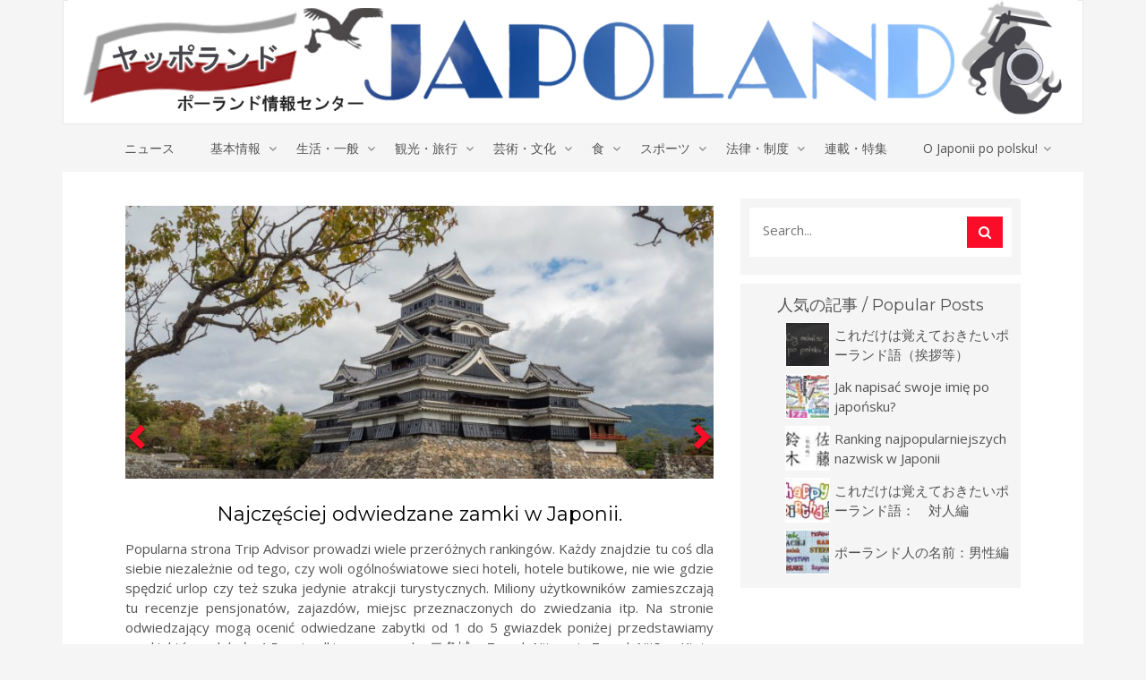

--- FILE ---
content_type: text/html; charset=UTF-8
request_url: https://japoland.pl/tag/matsumoto/
body_size: 16014
content:
<!DOCTYPE html>
<html lang="pl-PL">
    <head>
        <meta charset="UTF-8">
        <meta http-equiv="X-UA-Compatible" content="IE=edge">
        <meta http-equiv="Content-Security-Policy" content="upgrade-insecure-requests">
		        <meta name="viewport" content="width=device-width, initial-scale=1">
		
		
	  <meta name='robots' content='index, follow, max-image-preview:large, max-snippet:-1, max-video-preview:-1' />
<script type="text/javascript" id="wpp-js" src="https://japoland.pl/wp-content/plugins/wordpress-popular-posts/assets/js/wpp.min.js" data-sampling="0" data-sampling-rate="100" data-api-url="https://japoland.pl/wp-json/wordpress-popular-posts" data-post-id="0" data-token="ed0bbdc288" data-lang="0" data-debug="0"></script>

	<!-- This site is optimized with the Yoast SEO plugin v23.4 - https://yoast.com/wordpress/plugins/seo/ -->
	<title>Archiwa Matsumoto - Japoland</title>
	<link rel="canonical" href="https://japoland.pl/tag/matsumoto/" />
	<meta property="og:locale" content="pl_PL" />
	<meta property="og:type" content="article" />
	<meta property="og:title" content="Archiwa Matsumoto - Japoland" />
	<meta property="og:url" content="https://japoland.pl/tag/matsumoto/" />
	<meta property="og:site_name" content="Japoland" />
	<meta name="twitter:card" content="summary_large_image" />
	<script type="application/ld+json" class="yoast-schema-graph">{"@context":"https://schema.org","@graph":[{"@type":"CollectionPage","@id":"https://japoland.pl/tag/matsumoto/","url":"https://japoland.pl/tag/matsumoto/","name":"Archiwa Matsumoto - Japoland","isPartOf":{"@id":"https://japoland.localhost/#website"},"primaryImageOfPage":{"@id":"https://japoland.pl/tag/matsumoto/#primaryimage"},"image":{"@id":"https://japoland.pl/tag/matsumoto/#primaryimage"},"thumbnailUrl":"https://japoland.pl/wp-content/uploads/alexander-schimmeck-yaGNDPCKC1U-unsplash-scaled.jpg","breadcrumb":{"@id":"https://japoland.pl/tag/matsumoto/#breadcrumb"},"inLanguage":"pl-PL"},{"@type":"ImageObject","inLanguage":"pl-PL","@id":"https://japoland.pl/tag/matsumoto/#primaryimage","url":"https://japoland.pl/wp-content/uploads/alexander-schimmeck-yaGNDPCKC1U-unsplash-scaled.jpg","contentUrl":"https://japoland.pl/wp-content/uploads/alexander-schimmeck-yaGNDPCKC1U-unsplash-scaled.jpg","width":2560,"height":1707},{"@type":"BreadcrumbList","@id":"https://japoland.pl/tag/matsumoto/#breadcrumb","itemListElement":[{"@type":"ListItem","position":1,"name":"Strona główna","item":"https://japoland.localhost/"},{"@type":"ListItem","position":2,"name":"Matsumoto"}]},{"@type":"WebSite","@id":"https://japoland.localhost/#website","url":"https://japoland.localhost/","name":"Japoland","description":"ポーランド情報センター","potentialAction":[{"@type":"SearchAction","target":{"@type":"EntryPoint","urlTemplate":"https://japoland.localhost/?s={search_term_string}"},"query-input":{"@type":"PropertyValueSpecification","valueRequired":true,"valueName":"search_term_string"}}],"inLanguage":"pl-PL"}]}</script>
	<!-- / Yoast SEO plugin. -->


<link rel='dns-prefetch' href='//fonts.googleapis.com' />
<link rel="alternate" type="application/rss+xml" title="Japoland &raquo; Kanał z wpisami" href="https://japoland.pl/feed/" />
<link rel="alternate" type="application/rss+xml" title="Japoland &raquo; Kanał z komentarzami" href="https://japoland.pl/comments/feed/" />
<link rel="alternate" type="application/rss+xml" title="Japoland &raquo; Kanał z wpisami otagowanymi jako Matsumoto" href="https://japoland.pl/tag/matsumoto/feed/" />
<link rel='stylesheet' id='wp-block-library-css' href='https://japoland.pl/wp-includes/css/dist/block-library/style.min.css?ver=7a0699acbfa6228405e01788aca125af' type='text/css' media='all' />
<link rel='stylesheet' id='scap.flashblock-css' href='https://japoland.pl/wp-content/plugins/compact-wp-audio-player/css/flashblock.css?ver=7a0699acbfa6228405e01788aca125af' type='text/css' media='all' />
<link rel='stylesheet' id='scap.player-css' href='https://japoland.pl/wp-content/plugins/compact-wp-audio-player/css/player.css?ver=7a0699acbfa6228405e01788aca125af' type='text/css' media='all' />
<style id='wp-emoji-styles-inline-css' type='text/css'>

	img.wp-smiley, img.emoji {
		display: inline !important;
		border: none !important;
		box-shadow: none !important;
		height: 1em !important;
		width: 1em !important;
		margin: 0 0.07em !important;
		vertical-align: -0.1em !important;
		background: none !important;
		padding: 0 !important;
	}
</style>
<style id='wp-block-library-theme-inline-css' type='text/css'>
.wp-block-audio :where(figcaption){color:#555;font-size:13px;text-align:center}.is-dark-theme .wp-block-audio :where(figcaption){color:#ffffffa6}.wp-block-audio{margin:0 0 1em}.wp-block-code{border:1px solid #ccc;border-radius:4px;font-family:Menlo,Consolas,monaco,monospace;padding:.8em 1em}.wp-block-embed :where(figcaption){color:#555;font-size:13px;text-align:center}.is-dark-theme .wp-block-embed :where(figcaption){color:#ffffffa6}.wp-block-embed{margin:0 0 1em}.blocks-gallery-caption{color:#555;font-size:13px;text-align:center}.is-dark-theme .blocks-gallery-caption{color:#ffffffa6}:root :where(.wp-block-image figcaption){color:#555;font-size:13px;text-align:center}.is-dark-theme :root :where(.wp-block-image figcaption){color:#ffffffa6}.wp-block-image{margin:0 0 1em}.wp-block-pullquote{border-bottom:4px solid;border-top:4px solid;color:currentColor;margin-bottom:1.75em}.wp-block-pullquote cite,.wp-block-pullquote footer,.wp-block-pullquote__citation{color:currentColor;font-size:.8125em;font-style:normal;text-transform:uppercase}.wp-block-quote{border-left:.25em solid;margin:0 0 1.75em;padding-left:1em}.wp-block-quote cite,.wp-block-quote footer{color:currentColor;font-size:.8125em;font-style:normal;position:relative}.wp-block-quote.has-text-align-right{border-left:none;border-right:.25em solid;padding-left:0;padding-right:1em}.wp-block-quote.has-text-align-center{border:none;padding-left:0}.wp-block-quote.is-large,.wp-block-quote.is-style-large,.wp-block-quote.is-style-plain{border:none}.wp-block-search .wp-block-search__label{font-weight:700}.wp-block-search__button{border:1px solid #ccc;padding:.375em .625em}:where(.wp-block-group.has-background){padding:1.25em 2.375em}.wp-block-separator.has-css-opacity{opacity:.4}.wp-block-separator{border:none;border-bottom:2px solid;margin-left:auto;margin-right:auto}.wp-block-separator.has-alpha-channel-opacity{opacity:1}.wp-block-separator:not(.is-style-wide):not(.is-style-dots){width:100px}.wp-block-separator.has-background:not(.is-style-dots){border-bottom:none;height:1px}.wp-block-separator.has-background:not(.is-style-wide):not(.is-style-dots){height:2px}.wp-block-table{margin:0 0 1em}.wp-block-table td,.wp-block-table th{word-break:normal}.wp-block-table :where(figcaption){color:#555;font-size:13px;text-align:center}.is-dark-theme .wp-block-table :where(figcaption){color:#ffffffa6}.wp-block-video :where(figcaption){color:#555;font-size:13px;text-align:center}.is-dark-theme .wp-block-video :where(figcaption){color:#ffffffa6}.wp-block-video{margin:0 0 1em}:root :where(.wp-block-template-part.has-background){margin-bottom:0;margin-top:0;padding:1.25em 2.375em}
</style>
<style id='classic-theme-styles-inline-css' type='text/css'>
/*! This file is auto-generated */
.wp-block-button__link{color:#fff;background-color:#32373c;border-radius:9999px;box-shadow:none;text-decoration:none;padding:calc(.667em + 2px) calc(1.333em + 2px);font-size:1.125em}.wp-block-file__button{background:#32373c;color:#fff;text-decoration:none}
</style>
<style id='global-styles-inline-css' type='text/css'>
:root{--wp--preset--aspect-ratio--square: 1;--wp--preset--aspect-ratio--4-3: 4/3;--wp--preset--aspect-ratio--3-4: 3/4;--wp--preset--aspect-ratio--3-2: 3/2;--wp--preset--aspect-ratio--2-3: 2/3;--wp--preset--aspect-ratio--16-9: 16/9;--wp--preset--aspect-ratio--9-16: 9/16;--wp--preset--color--black: #000000;--wp--preset--color--cyan-bluish-gray: #abb8c3;--wp--preset--color--white: #ffffff;--wp--preset--color--pale-pink: #f78da7;--wp--preset--color--vivid-red: #cf2e2e;--wp--preset--color--luminous-vivid-orange: #ff6900;--wp--preset--color--luminous-vivid-amber: #fcb900;--wp--preset--color--light-green-cyan: #7bdcb5;--wp--preset--color--vivid-green-cyan: #00d084;--wp--preset--color--pale-cyan-blue: #8ed1fc;--wp--preset--color--vivid-cyan-blue: #0693e3;--wp--preset--color--vivid-purple: #9b51e0;--wp--preset--gradient--vivid-cyan-blue-to-vivid-purple: linear-gradient(135deg,rgba(6,147,227,1) 0%,rgb(155,81,224) 100%);--wp--preset--gradient--light-green-cyan-to-vivid-green-cyan: linear-gradient(135deg,rgb(122,220,180) 0%,rgb(0,208,130) 100%);--wp--preset--gradient--luminous-vivid-amber-to-luminous-vivid-orange: linear-gradient(135deg,rgba(252,185,0,1) 0%,rgba(255,105,0,1) 100%);--wp--preset--gradient--luminous-vivid-orange-to-vivid-red: linear-gradient(135deg,rgba(255,105,0,1) 0%,rgb(207,46,46) 100%);--wp--preset--gradient--very-light-gray-to-cyan-bluish-gray: linear-gradient(135deg,rgb(238,238,238) 0%,rgb(169,184,195) 100%);--wp--preset--gradient--cool-to-warm-spectrum: linear-gradient(135deg,rgb(74,234,220) 0%,rgb(151,120,209) 20%,rgb(207,42,186) 40%,rgb(238,44,130) 60%,rgb(251,105,98) 80%,rgb(254,248,76) 100%);--wp--preset--gradient--blush-light-purple: linear-gradient(135deg,rgb(255,206,236) 0%,rgb(152,150,240) 100%);--wp--preset--gradient--blush-bordeaux: linear-gradient(135deg,rgb(254,205,165) 0%,rgb(254,45,45) 50%,rgb(107,0,62) 100%);--wp--preset--gradient--luminous-dusk: linear-gradient(135deg,rgb(255,203,112) 0%,rgb(199,81,192) 50%,rgb(65,88,208) 100%);--wp--preset--gradient--pale-ocean: linear-gradient(135deg,rgb(255,245,203) 0%,rgb(182,227,212) 50%,rgb(51,167,181) 100%);--wp--preset--gradient--electric-grass: linear-gradient(135deg,rgb(202,248,128) 0%,rgb(113,206,126) 100%);--wp--preset--gradient--midnight: linear-gradient(135deg,rgb(2,3,129) 0%,rgb(40,116,252) 100%);--wp--preset--font-size--small: 13px;--wp--preset--font-size--medium: 20px;--wp--preset--font-size--large: 36px;--wp--preset--font-size--x-large: 42px;--wp--preset--spacing--20: 0.44rem;--wp--preset--spacing--30: 0.67rem;--wp--preset--spacing--40: 1rem;--wp--preset--spacing--50: 1.5rem;--wp--preset--spacing--60: 2.25rem;--wp--preset--spacing--70: 3.38rem;--wp--preset--spacing--80: 5.06rem;--wp--preset--shadow--natural: 6px 6px 9px rgba(0, 0, 0, 0.2);--wp--preset--shadow--deep: 12px 12px 50px rgba(0, 0, 0, 0.4);--wp--preset--shadow--sharp: 6px 6px 0px rgba(0, 0, 0, 0.2);--wp--preset--shadow--outlined: 6px 6px 0px -3px rgba(255, 255, 255, 1), 6px 6px rgba(0, 0, 0, 1);--wp--preset--shadow--crisp: 6px 6px 0px rgba(0, 0, 0, 1);}:where(.is-layout-flex){gap: 0.5em;}:where(.is-layout-grid){gap: 0.5em;}body .is-layout-flex{display: flex;}.is-layout-flex{flex-wrap: wrap;align-items: center;}.is-layout-flex > :is(*, div){margin: 0;}body .is-layout-grid{display: grid;}.is-layout-grid > :is(*, div){margin: 0;}:where(.wp-block-columns.is-layout-flex){gap: 2em;}:where(.wp-block-columns.is-layout-grid){gap: 2em;}:where(.wp-block-post-template.is-layout-flex){gap: 1.25em;}:where(.wp-block-post-template.is-layout-grid){gap: 1.25em;}.has-black-color{color: var(--wp--preset--color--black) !important;}.has-cyan-bluish-gray-color{color: var(--wp--preset--color--cyan-bluish-gray) !important;}.has-white-color{color: var(--wp--preset--color--white) !important;}.has-pale-pink-color{color: var(--wp--preset--color--pale-pink) !important;}.has-vivid-red-color{color: var(--wp--preset--color--vivid-red) !important;}.has-luminous-vivid-orange-color{color: var(--wp--preset--color--luminous-vivid-orange) !important;}.has-luminous-vivid-amber-color{color: var(--wp--preset--color--luminous-vivid-amber) !important;}.has-light-green-cyan-color{color: var(--wp--preset--color--light-green-cyan) !important;}.has-vivid-green-cyan-color{color: var(--wp--preset--color--vivid-green-cyan) !important;}.has-pale-cyan-blue-color{color: var(--wp--preset--color--pale-cyan-blue) !important;}.has-vivid-cyan-blue-color{color: var(--wp--preset--color--vivid-cyan-blue) !important;}.has-vivid-purple-color{color: var(--wp--preset--color--vivid-purple) !important;}.has-black-background-color{background-color: var(--wp--preset--color--black) !important;}.has-cyan-bluish-gray-background-color{background-color: var(--wp--preset--color--cyan-bluish-gray) !important;}.has-white-background-color{background-color: var(--wp--preset--color--white) !important;}.has-pale-pink-background-color{background-color: var(--wp--preset--color--pale-pink) !important;}.has-vivid-red-background-color{background-color: var(--wp--preset--color--vivid-red) !important;}.has-luminous-vivid-orange-background-color{background-color: var(--wp--preset--color--luminous-vivid-orange) !important;}.has-luminous-vivid-amber-background-color{background-color: var(--wp--preset--color--luminous-vivid-amber) !important;}.has-light-green-cyan-background-color{background-color: var(--wp--preset--color--light-green-cyan) !important;}.has-vivid-green-cyan-background-color{background-color: var(--wp--preset--color--vivid-green-cyan) !important;}.has-pale-cyan-blue-background-color{background-color: var(--wp--preset--color--pale-cyan-blue) !important;}.has-vivid-cyan-blue-background-color{background-color: var(--wp--preset--color--vivid-cyan-blue) !important;}.has-vivid-purple-background-color{background-color: var(--wp--preset--color--vivid-purple) !important;}.has-black-border-color{border-color: var(--wp--preset--color--black) !important;}.has-cyan-bluish-gray-border-color{border-color: var(--wp--preset--color--cyan-bluish-gray) !important;}.has-white-border-color{border-color: var(--wp--preset--color--white) !important;}.has-pale-pink-border-color{border-color: var(--wp--preset--color--pale-pink) !important;}.has-vivid-red-border-color{border-color: var(--wp--preset--color--vivid-red) !important;}.has-luminous-vivid-orange-border-color{border-color: var(--wp--preset--color--luminous-vivid-orange) !important;}.has-luminous-vivid-amber-border-color{border-color: var(--wp--preset--color--luminous-vivid-amber) !important;}.has-light-green-cyan-border-color{border-color: var(--wp--preset--color--light-green-cyan) !important;}.has-vivid-green-cyan-border-color{border-color: var(--wp--preset--color--vivid-green-cyan) !important;}.has-pale-cyan-blue-border-color{border-color: var(--wp--preset--color--pale-cyan-blue) !important;}.has-vivid-cyan-blue-border-color{border-color: var(--wp--preset--color--vivid-cyan-blue) !important;}.has-vivid-purple-border-color{border-color: var(--wp--preset--color--vivid-purple) !important;}.has-vivid-cyan-blue-to-vivid-purple-gradient-background{background: var(--wp--preset--gradient--vivid-cyan-blue-to-vivid-purple) !important;}.has-light-green-cyan-to-vivid-green-cyan-gradient-background{background: var(--wp--preset--gradient--light-green-cyan-to-vivid-green-cyan) !important;}.has-luminous-vivid-amber-to-luminous-vivid-orange-gradient-background{background: var(--wp--preset--gradient--luminous-vivid-amber-to-luminous-vivid-orange) !important;}.has-luminous-vivid-orange-to-vivid-red-gradient-background{background: var(--wp--preset--gradient--luminous-vivid-orange-to-vivid-red) !important;}.has-very-light-gray-to-cyan-bluish-gray-gradient-background{background: var(--wp--preset--gradient--very-light-gray-to-cyan-bluish-gray) !important;}.has-cool-to-warm-spectrum-gradient-background{background: var(--wp--preset--gradient--cool-to-warm-spectrum) !important;}.has-blush-light-purple-gradient-background{background: var(--wp--preset--gradient--blush-light-purple) !important;}.has-blush-bordeaux-gradient-background{background: var(--wp--preset--gradient--blush-bordeaux) !important;}.has-luminous-dusk-gradient-background{background: var(--wp--preset--gradient--luminous-dusk) !important;}.has-pale-ocean-gradient-background{background: var(--wp--preset--gradient--pale-ocean) !important;}.has-electric-grass-gradient-background{background: var(--wp--preset--gradient--electric-grass) !important;}.has-midnight-gradient-background{background: var(--wp--preset--gradient--midnight) !important;}.has-small-font-size{font-size: var(--wp--preset--font-size--small) !important;}.has-medium-font-size{font-size: var(--wp--preset--font-size--medium) !important;}.has-large-font-size{font-size: var(--wp--preset--font-size--large) !important;}.has-x-large-font-size{font-size: var(--wp--preset--font-size--x-large) !important;}
:where(.wp-block-post-template.is-layout-flex){gap: 1.25em;}:where(.wp-block-post-template.is-layout-grid){gap: 1.25em;}
:where(.wp-block-columns.is-layout-flex){gap: 2em;}:where(.wp-block-columns.is-layout-grid){gap: 2em;}
:root :where(.wp-block-pullquote){font-size: 1.5em;line-height: 1.6;}
</style>
<link rel='stylesheet' id='pdfprnt_frontend-css' href='https://japoland.pl/wp-content/plugins/pdf-print/css/frontend.css?ver=2.4.0' type='text/css' media='all' />
<link rel='stylesheet' id='wordpress-popular-posts-css-css' href='https://japoland.pl/wp-content/plugins/wordpress-popular-posts/assets/css/wpp.css?ver=7.0.1' type='text/css' media='all' />
<link rel='stylesheet' id='wp-lightbox-2.min.css-css' href='https://japoland.pl/wp-content/plugins/wp-lightbox-2/styles/lightbox.min.pl_PL.css?ver=1.3.4' type='text/css' media='all' />
<link rel='stylesheet' id='style-css-css' href='https://japoland.pl/wp-content/themes/japoland/style.css?ver=1598024164' type='text/css' media='all' />
<link rel='stylesheet' id='donald-style-css' href='https://japoland.pl/wp-content/themes/japoland/style.css?ver=7a0699acbfa6228405e01788aca125af' type='text/css' media='all' />
<link rel='stylesheet' id='bootstrap-css' href='https://japoland.pl/wp-content/themes/japoland/css/bootstrap.min.css?ver=7a0699acbfa6228405e01788aca125af' type='text/css' media='all' />
<link rel='stylesheet' id='font-awesome-css' href='https://japoland.pl/wp-content/themes/japoland/css/font-awesome.min.css?ver=7a0699acbfa6228405e01788aca125af' type='text/css' media='all' />
<link rel='stylesheet' id='owl.carousel-css' href='https://japoland.pl/wp-content/themes/japoland/css/owl.carousel.css?ver=7a0699acbfa6228405e01788aca125af' type='text/css' media='all' />
<link rel='stylesheet' id='owl.theme-css' href='https://japoland.pl/wp-content/themes/japoland/css/owl.theme.css?ver=7a0699acbfa6228405e01788aca125af' type='text/css' media='all' />
<link rel='stylesheet' id='donald-main-css-css' href='https://japoland.pl/wp-content/themes/japoland/css/main.css?ver=1596987606' type='text/css' media='all' />
<style id='donald-main-css-inline-css' type='text/css'>

				.footer {
					background-image: url(https://japoland.pl/wp-content/themes/japoland/images/bg/footer.jpg);
				}
</style>
<link rel='stylesheet' id='donald-responsive-css' href='https://japoland.pl/wp-content/themes/japoland/css/responsive.css?ver=7a0699acbfa6228405e01788aca125af' type='text/css' media='all' />
<link rel='stylesheet' id='donald-woocommerce-style-css' href='https://japoland.pl/wp-content/themes/japoland/css/woocommerce.css?ver=7a0699acbfa6228405e01788aca125af' type='text/css' media='all' />
<link rel='stylesheet' id='younger-web-font-css' href='//fonts.googleapis.com/css?family=Montserrat%3A400%2C700%7COpen+Sans%3A400%2C300%2C600%2C700&#038;ver=1.0.0' type='text/css' media='all' />
<link rel='stylesheet' id='yarpp-thumbnails-css' href='https://japoland.pl/wp-content/plugins/yet-another-related-posts-plugin/style/styles_thumbnails.css?ver=5.30.10' type='text/css' media='all' />
<style id='yarpp-thumbnails-inline-css' type='text/css'>
.yarpp-thumbnails-horizontal .yarpp-thumbnail {width: 130px;height: 170px;margin: 5px;margin-left: 0px;}.yarpp-thumbnail > img, .yarpp-thumbnail-default {width: 120px;height: 120px;margin: 5px;}.yarpp-thumbnails-horizontal .yarpp-thumbnail-title {margin: 7px;margin-top: 0px;width: 120px;}.yarpp-thumbnail-default > img {min-height: 120px;min-width: 120px;}
</style>
<script type="text/javascript" src="https://japoland.pl/wp-content/plugins/compact-wp-audio-player/js/soundmanager2-nodebug-jsmin.js?ver=7a0699acbfa6228405e01788aca125af" id="scap.soundmanager2-js"></script>
<script type="text/javascript" src="https://japoland.pl/wp-includes/js/jquery/jquery.min.js?ver=3.7.1" id="jquery-core-js"></script>
<script type="text/javascript" src="https://japoland.pl/wp-includes/js/jquery/jquery-migrate.min.js?ver=3.4.1" id="jquery-migrate-js"></script>
<script type="text/javascript" src="https://japoland.pl/wp-content/themes/japoland/js/instafeed.min.js?ver=7a0699acbfa6228405e01788aca125af" id="instafeed-js"></script>
<script type="text/javascript" src="https://japoland.pl/wp-content/themes/japoland/js/jquery.sticky.js?ver=1" id="sticky-js"></script>
<link rel="https://api.w.org/" href="https://japoland.pl/wp-json/" /><link rel="alternate" title="JSON" type="application/json" href="https://japoland.pl/wp-json/wp/v2/tags/680" /><link rel="EditURI" type="application/rsd+xml" title="RSD" href="https://japoland.pl/xmlrpc.php?rsd" />

            <style id="wpp-loading-animation-styles">@-webkit-keyframes bgslide{from{background-position-x:0}to{background-position-x:-200%}}@keyframes bgslide{from{background-position-x:0}to{background-position-x:-200%}}.wpp-widget-block-placeholder,.wpp-shortcode-placeholder{margin:0 auto;width:60px;height:3px;background:#dd3737;background:linear-gradient(90deg,#dd3737 0%,#571313 10%,#dd3737 100%);background-size:200% auto;border-radius:3px;-webkit-animation:bgslide 1s infinite linear;animation:bgslide 1s infinite linear}</style>
            		<script>
			document.documentElement.className = document.documentElement.className.replace('no-js', 'js');
		</script>
				<style>
			.no-js img.lazyload {
				display: none;
			}

			figure.wp-block-image img.lazyloading {
				min-width: 150px;
			}

						.lazyload, .lazyloading {
				opacity: 0;
			}

			.lazyloaded {
				opacity: 1;
				transition: opacity 400ms;
				transition-delay: 0ms;
			}

					</style>
		<style data-context="foundation-flickity-css">/*! Flickity v2.0.2
http://flickity.metafizzy.co
---------------------------------------------- */.flickity-enabled{position:relative}.flickity-enabled:focus{outline:0}.flickity-viewport{overflow:hidden;position:relative;height:100%}.flickity-slider{position:absolute;width:100%;height:100%}.flickity-enabled.is-draggable{-webkit-tap-highlight-color:transparent;tap-highlight-color:transparent;-webkit-user-select:none;-moz-user-select:none;-ms-user-select:none;user-select:none}.flickity-enabled.is-draggable .flickity-viewport{cursor:move;cursor:-webkit-grab;cursor:grab}.flickity-enabled.is-draggable .flickity-viewport.is-pointer-down{cursor:-webkit-grabbing;cursor:grabbing}.flickity-prev-next-button{position:absolute;top:50%;width:44px;height:44px;border:none;border-radius:50%;background:#fff;background:hsla(0,0%,100%,.75);cursor:pointer;-webkit-transform:translateY(-50%);transform:translateY(-50%)}.flickity-prev-next-button:hover{background:#fff}.flickity-prev-next-button:focus{outline:0;box-shadow:0 0 0 5px #09f}.flickity-prev-next-button:active{opacity:.6}.flickity-prev-next-button.previous{left:10px}.flickity-prev-next-button.next{right:10px}.flickity-rtl .flickity-prev-next-button.previous{left:auto;right:10px}.flickity-rtl .flickity-prev-next-button.next{right:auto;left:10px}.flickity-prev-next-button:disabled{opacity:.3;cursor:auto}.flickity-prev-next-button svg{position:absolute;left:20%;top:20%;width:60%;height:60%}.flickity-prev-next-button .arrow{fill:#333}.flickity-page-dots{position:absolute;width:100%;bottom:-25px;padding:0;margin:0;list-style:none;text-align:center;line-height:1}.flickity-rtl .flickity-page-dots{direction:rtl}.flickity-page-dots .dot{display:inline-block;width:10px;height:10px;margin:0 8px;background:#333;border-radius:50%;opacity:.25;cursor:pointer}.flickity-page-dots .dot.is-selected{opacity:1}</style><style data-context="foundation-slideout-css">.slideout-menu{position:fixed;left:0;top:0;bottom:0;right:auto;z-index:0;width:256px;overflow-y:auto;-webkit-overflow-scrolling:touch;display:none}.slideout-menu.pushit-right{left:auto;right:0}.slideout-panel{position:relative;z-index:1;will-change:transform}.slideout-open,.slideout-open .slideout-panel,.slideout-open body{overflow:hidden}.slideout-open .slideout-menu{display:block}.pushit{display:none}</style>    <style type="text/css">
	
		@import url('https://fonts.googleapis.com/css?family=http://Open+Sans|Montserrat');
		
		body {
			font-family:  !important; 
			background:; 
			color:;
			font-size: px;
		}
		p {
			color:;
			font-size: px;
		}
		h1, h2, h3, h4, h5, h6 {
			font-family:  !important; color:; }
		}
		h1 { font-size: px; }
		h2 { font-size: px; }
		h3 { font-size: px; }
		h4 { font-size: px; }
		h5 { font-size: px; }
		h6 { font-size: px; }
		
		.topbar .topbar-inner { background-color: !important; }
		.topbar .share-social-icon.topbar-left ul li a { color: !important;}
		.topbar .share-social-icon.topbar-left ul li a:hover { color: !important;}
		.navbar-default .navbar-nav > li > a { color:; }
		.navbar-default .navbar-nav > li > a:hover { color:; }
		.navbar-default .has-sub-menu ul { background:; }
		.navbar-default .sub-menu a { color:; }
		.navbar-default .sub-menu a:hover { color:; }
		
		.footer-content-widget p { color: !important;}
		.footer .footer-main-section .footer-widget ul li a { color: !important;}
		.footer .footer-main-section .footer-widget ul li a:hover { color: !important;}
		.social-full-section .social-full-inner ul li a { color: !important; background: !important;}
		.social-full-section .social-full-inner ul li a:hover { color: !important; }
		.copyright p { color: !important; }
		
		.content-area { background:; }
		.post-style-one .post-tag a { color:; }
		.post-style-one .post-title h3 a { color:; }
		.btn-one { background:; }
		.btn-one:hover, .btn-one:focus, .btn-one:active { background:; }
		.blog-footer .blog-share ul li a { color:; }
		.blog-footer .blog-share ul li a:hover { color:; }
		.blog-footer { background:; }
		
		.widget,.widget .widget-title h4 { background:; }
		.widget .widget-title h4 { color:; }
		.widget p { color:; }
		
    </style>
    <style type="text/css">.broken_link, a.broken_link {
	text-decoration: line-through;
}</style><link rel="icon" href="https://japoland.pl/wp-content/uploads/favicon-80x80.jpg" sizes="32x32" />
<link rel="icon" href="https://japoland.pl/wp-content/uploads/favicon.jpg" sizes="192x192" />
<link rel="apple-touch-icon" href="https://japoland.pl/wp-content/uploads/favicon.jpg" />
<meta name="msapplication-TileImage" content="https://japoland.pl/wp-content/uploads/favicon.jpg" />
<style>.ios7.web-app-mode.has-fixed header{ background-color: rgba(82,104,115,.88);}</style>    </head>
    <body class="archive tag tag-matsumoto tag-680 wp-embed-responsive">
        <!-- =========================
             START HEADER
        ============================== -->  
					<div class="topbar">
				<div class="container">
					<div class="topbar-inner">
						<div class="row">
							<div class="col-md-12 col-sm-12 col-xs-12">
								<div class="topbar-middle topbar-logo">
																	<a href="https://japoland.pl/"><img src="https://japoland.pl/wp-content/uploads/head3.jpg" alt="image" class="img-responsive" loading="lazy"></a>
								</div>
							</div>
						</div>
					</div>
				</div>
			</div>
				<!-- HEADER -->
		<header id="no-sticky" class="header-common">
			<div class="">
								<!-- NAVIGATION -->
				<nav class="navbar navbar-default">
					<div class="container">
						<div class="navbar-header">
<!-- 							<button type="button" class="navbar-toggle collapsed" data-toggle="collapse" data-target="#my-navbar-collapse">
								<span class="sr-only"> -->
								<!-- 								</span>
								<span class="icon-bar"></span>
								<span class="icon-bar"></span>
								<span class="icon-bar"></span>
							</button> -->
							<!-- TEMPLATE LOGO -->
							<div class="navbar-brand">
								<a href="https://japoland.pl/"><img src="https://japoland.pl/wp-content/uploads/head3.jpg" alt="image" class="img-responsive" loading="lazy"></a>
							</div>
						</div>
						<!-- class="collapse" !-->
						<div class="navbar-collapse" id="my-navbar-collapse">
							<ul id="menu-menu" class="nav navbar-nav"><li id="menu-item-1033" class="menu-item menu-item-type-taxonomy menu-item-object-category menu-item-1033"><a title="ニュース" href="https://japoland.pl/category/news/">ニュース</a></li>
<li id="menu-item-1447" class="menu-item menu-item-type-taxonomy menu-item-object-category menu-item-has-children menu-item-1447 has-sub-menu"><a title="基本情報" href="#" class="not-in-home" aria-haspopup="true">基本情報 </a><span class=""></span>
<ul  class=" sub-menu">
	<li id="menu-item-1444" class="menu-item menu-item-type-taxonomy menu-item-object-category menu-item-1444"><a title="ポーランドの歴史" href="https://japoland.pl/category/basic/%e3%83%9d%e3%83%bc%e3%83%a9%e3%83%b3%e3%83%89%e3%81%ae%e6%ad%b4%e5%8f%b2/">ポーランドの歴史</a></li>
	<li id="menu-item-1445" class="menu-item menu-item-type-taxonomy menu-item-object-category menu-item-1445"><a title="ポーランドの著名人" href="https://japoland.pl/category/basic/%e3%83%9d%e3%83%bc%e3%83%a9%e3%83%b3%e3%83%89%e3%81%ae%e8%91%97%e5%90%8d%e4%ba%ba/">ポーランドの著名人</a></li>
	<li id="menu-item-20626" class="menu-item menu-item-type-taxonomy menu-item-object-category menu-item-20626"><a title="ポーランドの祝祭日" href="https://japoland.pl/category/%e3%83%9d%e3%83%bc%e3%83%a9%e3%83%b3%e3%83%89%e3%81%ae%e7%a5%9d%e7%a5%ad%e6%97%a5/">ポーランドの祝祭日</a></li>
	<li id="menu-item-20797" class="menu-item menu-item-type-taxonomy menu-item-object-category menu-item-20797"><a title="ポーランド語" href="https://japoland.pl/category/life/%e3%83%9d%e3%83%bc%e3%83%a9%e3%83%b3%e3%83%89%e8%aa%9e/">ポーランド語</a></li>
	<li id="menu-item-32575" class="menu-item menu-item-type-taxonomy menu-item-object-category menu-item-32575"><a title="関連テレビ番組" href="https://japoland.pl/category/basic/program-tv/">関連テレビ番組</a></li>
</ul>
</li>
<li id="menu-item-1034" class="menu-item menu-item-type-taxonomy menu-item-object-category menu-item-has-children menu-item-1034 has-sub-menu"><a title="生活・一般" href="#" class="not-in-home" aria-haspopup="true">生活・一般 </a><span class=""></span>
<ul  class=" sub-menu">
	<li id="menu-item-2473" class="menu-item menu-item-type-taxonomy menu-item-object-category menu-item-2473"><a title="メディア・コンピューター" href="https://japoland.pl/category/life/computer/">メディア・コンピューター</a></li>
	<li id="menu-item-1460" class="menu-item menu-item-type-taxonomy menu-item-object-category menu-item-1460"><a title="習慣" href="https://japoland.pl/category/life/%e7%bf%92%e6%85%a3/">習慣</a></li>
	<li id="menu-item-1456" class="menu-item menu-item-type-taxonomy menu-item-object-category menu-item-1456"><a title="お役立ち情報" href="https://japoland.pl/category/life/%e3%81%8a%e5%bd%b9%e7%ab%8b%e3%81%a1%e6%83%85%e5%a0%b1/">お役立ち情報</a></li>
	<li id="menu-item-21027" class="menu-item menu-item-type-taxonomy menu-item-object-category menu-item-21027"><a title="ペット" href="https://japoland.pl/category/%e3%83%9a%e3%83%83%e3%83%88/">ペット</a></li>
</ul>
</li>
<li id="menu-item-1035" class="menu-item menu-item-type-taxonomy menu-item-object-category menu-item-has-children menu-item-1035 has-sub-menu"><a title="観光・旅行" href="#" class="not-in-home" aria-haspopup="true">観光・旅行 </a><span class=""></span>
<ul  class=" sub-menu">
	<li id="menu-item-1469" class="menu-item menu-item-type-taxonomy menu-item-object-category menu-item-1469"><a title="主要観光地" href="https://japoland.pl/category/tourism/%e8%a6%b3%e5%85%89%e3%81%99%e3%82%8b%e3%81%aa%e3%82%89/">主要観光地</a></li>
	<li id="menu-item-1467" class="menu-item menu-item-type-taxonomy menu-item-object-category menu-item-1467"><a title="ショパン関係" href="https://japoland.pl/category/tourism/%e3%82%b7%e3%83%a7%e3%83%91%e3%83%b3%e9%96%a2%e4%bf%82/">ショパン関係</a></li>
	<li id="menu-item-20973" class="menu-item menu-item-type-taxonomy menu-item-object-category menu-item-20973"><a title="博物館・美術館" href="https://japoland.pl/category/%e5%8d%9a%e7%89%a9%e9%a4%a8%e3%83%bb%e7%be%8e%e8%a1%93%e9%a4%a8/">博物館・美術館</a></li>
	<li id="menu-item-1468" class="menu-item menu-item-type-taxonomy menu-item-object-category menu-item-1468"><a title="交通情報" href="https://japoland.pl/category/tourism/%e4%ba%a4%e9%80%9a-tourism/">交通情報</a></li>
</ul>
</li>
<li id="menu-item-1135" class="menu-item menu-item-type-taxonomy menu-item-object-category menu-item-has-children menu-item-1135 has-sub-menu"><a title="芸術・文化" href="#" class="not-in-home" aria-haspopup="true">芸術・文化 </a><span class=""></span>
<ul  class=" sub-menu">
	<li id="menu-item-1474" class="menu-item menu-item-type-taxonomy menu-item-object-category menu-item-1474"><a title="音楽" href="https://japoland.pl/category/art/%e9%9f%b3%e6%a5%bd/">音楽</a></li>
	<li id="menu-item-1472" class="menu-item menu-item-type-taxonomy menu-item-object-category menu-item-1472"><a title="映画" href="https://japoland.pl/category/art/%e6%98%a0%e7%94%bb/">映画</a></li>
	<li id="menu-item-1473" class="menu-item menu-item-type-taxonomy menu-item-object-category menu-item-1473"><a title="美術" href="https://japoland.pl/category/art/%e7%be%8e%e8%a1%93/">美術</a></li>
</ul>
</li>
<li id="menu-item-1037" class="menu-item menu-item-type-taxonomy menu-item-object-category menu-item-has-children menu-item-1037 has-sub-menu"><a title="食" href="#" class="not-in-home" aria-haspopup="true">食 </a><span class=""></span>
<ul  class=" sub-menu">
	<li id="menu-item-1479" class="menu-item menu-item-type-taxonomy menu-item-object-category menu-item-1479"><a title="ポーランド料理" href="https://japoland.pl/category/food/%e3%83%9d%e3%83%bc%e3%83%a9%e3%83%b3%e3%83%89%e6%96%99%e7%90%86/">ポーランド料理</a></li>
	<li id="menu-item-1480" class="menu-item menu-item-type-taxonomy menu-item-object-category menu-item-1480"><a title="レストラン" href="https://japoland.pl/category/food/%e3%83%9d%e3%83%bc%e3%83%a9%e3%83%b3%e3%83%89%e6%96%99%e7%90%86%e5%ba%97/">レストラン</a></li>
	<li id="menu-item-1477" class="menu-item menu-item-type-taxonomy menu-item-object-category menu-item-1477"><a title="食材" href="https://japoland.pl/category/food/%e5%90%84%e7%a8%ae%e9%a3%9f%e6%9d%90/">食材</a></li>
</ul>
</li>
<li id="menu-item-1156" class="menu-item menu-item-type-taxonomy menu-item-object-category menu-item-has-children menu-item-1156 has-sub-menu"><a title="スポーツ" href="#" class="not-in-home" aria-haspopup="true">スポーツ </a><span class=""></span>
<ul  class=" sub-menu">
	<li id="menu-item-1157" class="menu-item menu-item-type-taxonomy menu-item-object-category menu-item-1157"><a title="オリンピック" href="https://japoland.pl/category/%e3%82%b9%e3%83%9d%e3%83%bc%e3%83%84/%e3%82%aa%e3%83%aa%e3%83%b3%e3%83%94%e3%83%83%e3%82%af/">オリンピック</a></li>
	<li id="menu-item-32525" class="menu-item menu-item-type-taxonomy menu-item-object-category menu-item-32525"><a title="ウインタースポーツ" href="https://japoland.pl/category/%e3%82%b9%e3%83%9d%e3%83%bc%e3%83%84/%e3%82%a6%e3%82%a4%e3%83%b3%e3%82%bf%e3%83%bc%e3%82%b9%e3%83%9d%e3%83%bc%e3%83%84/">ウインタースポーツ</a></li>
	<li id="menu-item-32526" class="menu-item menu-item-type-taxonomy menu-item-object-category menu-item-32526"><a title="球技" href="https://japoland.pl/category/%e3%82%b9%e3%83%9d%e3%83%bc%e3%83%84/%e7%90%83%e6%8a%80/">球技</a></li>
</ul>
</li>
<li id="menu-item-1452" class="menu-item menu-item-type-taxonomy menu-item-object-category menu-item-has-children menu-item-1452 has-sub-menu"><a title="法律・制度" href="#" class="not-in-home" aria-haspopup="true">法律・制度 </a><span class=""></span>
<ul  class=" sub-menu">
	<li id="menu-item-1453" class="menu-item menu-item-type-taxonomy menu-item-object-category menu-item-1453"><a title="ビザ・滞在許可" href="https://japoland.pl/category/system/%e3%83%93%e3%82%b6%e3%83%bb%e6%bb%9e%e5%9c%a8%e8%a8%b1%e5%8f%af/">ビザ・滞在許可</a></li>
	<li id="menu-item-1455" class="menu-item menu-item-type-taxonomy menu-item-object-category menu-item-1455"><a title="結婚・離婚・葬儀" href="https://japoland.pl/category/system/%e7%b5%90%e5%a9%9a%e3%83%bb%e9%9b%a2%e5%a9%9a/">結婚・離婚・葬儀</a></li>
	<li id="menu-item-1454" class="menu-item menu-item-type-taxonomy menu-item-object-category menu-item-1454"><a title="教育" href="https://japoland.pl/category/system/%e6%95%99%e8%82%b2/">教育</a></li>
</ul>
</li>
<li id="menu-item-6203" class="menu-item menu-item-type-post_type menu-item-object-page menu-item-6203"><a title="連載・特集" href="https://japoland.pl/%e9%80%a3%e8%bc%89%e3%83%bb%e7%89%b9%e9%9b%86/">連載・特集</a></li>
<li id="menu-item-7945" class="menu-item menu-item-type-taxonomy menu-item-object-category menu-item-has-children menu-item-7945 has-sub-menu"><a title="O Japonii po polsku!" href="#" class="not-in-home" aria-haspopup="true">O Japonii po polsku! </a><span class=""></span>
<ul  class=" sub-menu">
	<li id="menu-item-2823" class="menu-item menu-item-type-taxonomy menu-item-object-category menu-item-2823"><a title="Aktualności" href="https://japoland.pl/category/aktualnosci/">Aktualności</a></li>
	<li id="menu-item-2733" class="menu-item menu-item-type-taxonomy menu-item-object-category menu-item-2733"><a title="Podróż i Pobyt" href="https://japoland.pl/category/podroz-i-pobyt/">Podróż i Pobyt</a></li>
	<li id="menu-item-2826" class="menu-item menu-item-type-taxonomy menu-item-object-category menu-item-2826"><a title="Obyczaje" href="https://japoland.pl/category//obyczaje/">Obyczaje</a></li>
	<li id="menu-item-25429" class="menu-item menu-item-type-taxonomy menu-item-object-category menu-item-25429"><a title="Kuchnia" href="https://japoland.pl/category/kuchnia-2/">Kuchnia</a></li>
	<li id="menu-item-2825" class="menu-item menu-item-type-taxonomy menu-item-object-category menu-item-2825"><a title="Kultura i Sztuka" href="https://japoland.pl/category//kultura-i-sztuka/">Kultura i Sztuka</a></li>
	<li id="menu-item-26543" class="menu-item menu-item-type-taxonomy menu-item-object-category menu-item-26543"><a title="Święta i Festiwale" href="https://japoland.pl/category/swieta/">Święta i Festiwale</a></li>
	<li id="menu-item-2824" class="menu-item menu-item-type-taxonomy menu-item-object-category menu-item-2824"><a title="Ciekawostki" href="https://japoland.pl/category//ciekawostki/">Ciekawostki</a></li>
	<li id="menu-item-24208" class="menu-item menu-item-type-taxonomy menu-item-object-category menu-item-24208"><a title="Kultura i Sztuka Tradycyjna" href="https://japoland.pl/category/tradycja/">Kultura i Sztuka Tradycyjna</a></li>
	<li id="menu-item-24225" class="menu-item menu-item-type-taxonomy menu-item-object-category menu-item-24225"><a title="Język japoński" href="https://japoland.pl/category/japonski/">Język japoński</a></li>
	<li id="menu-item-2842" class="menu-item menu-item-type-taxonomy menu-item-object-category menu-item-2842"><a title="Historia i Polityka" href="https://japoland.pl/category/historia-i-polityka/">Historia i Polityka</a></li>
	<li id="menu-item-24209" class="menu-item menu-item-type-taxonomy menu-item-object-category menu-item-24209"><a title="Sport i Gry" href="https://japoland.pl/category/sport-i-gry/">Sport i Gry</a></li>
	<li id="menu-item-19230" class="menu-item menu-item-type-taxonomy menu-item-object-category menu-item-19230"><a title="Cykl Artykułów" href="https://japoland.pl/category/polski/cykl-artykulow/">Cykl Artykułów</a></li>
</ul>
</li>
</ul>						</div>
					</div>
				</nav>
			</div>
		</header>
	        <!-- =========================
             END HEADER
        ============================== -->

<!-- =========================
     PAGE BODY
============================== -->

<div class="main-content">
	<div class="section-padding">
		<div class="container">
			<div class="content-area">
                <div class="row">
                    <div class="col-md-8 col-sm-12">
                        <div id="carousel-example-generic" class="carousel slide" data-ride="carousel">

                          <!-- Wrapper for slides -->
                            <div class="carousel-inner" role="listbox">
                                <div class="item active"><article id="post-33762" class=" post-style-one post-33762 post type-post status-publish format-standard has-post-thumbnail hentry category-ciekawostki-3 category-tradycja tag-himeji tag-historia tag-matsue tag-matsumoto tag-matsuyama tag-nijo tag-ranking tag-zabytki tag-zamki">
            <div class="post-thumb ps-rel">
            <a href="https://japoland.pl/najczesciej-odwiedzane-zamki-w-japonii/" class="aligncenter"><img width="660" height="440" src="https://japoland.pl/wp-content/uploads/alexander-schimmeck-yaGNDPCKC1U-unsplash-scaled.jpg" class="aligncenter wp-post-image" alt="" decoding="async" fetchpriority="high" srcset="https://japoland.pl/wp-content/uploads/alexander-schimmeck-yaGNDPCKC1U-unsplash-scaled.jpg 2560w, https://japoland.pl/wp-content/uploads/alexander-schimmeck-yaGNDPCKC1U-unsplash-174x116.jpg 174w, https://japoland.pl/wp-content/uploads/alexander-schimmeck-yaGNDPCKC1U-unsplash-768x512.jpg 768w, https://japoland.pl/wp-content/uploads/alexander-schimmeck-yaGNDPCKC1U-unsplash-1536x1024.jpg 1536w, https://japoland.pl/wp-content/uploads/alexander-schimmeck-yaGNDPCKC1U-unsplash-2048x1365.jpg 2048w" sizes="(max-width: 660px) 100vw, 660px" /></a>
        </div>
        <div class="post-wrapper text-center">
                <div class="post-tag">
                    </div>
                <div class="post-title">
            <h3><a href="https://japoland.pl/najczesciej-odwiedzane-zamki-w-japonii/">Najczęściej odwiedzane zamki w Japonii.</a></h3>
        </div>
        <div class="post-entry">
            <p>Popularna strona Trip Advisor prowadzi wiele przeróżnych rankingów. Każdy znajdzie tu coś dla siebie niezależnie od tego, czy woli ogólnoświatowe sieci hoteli, hotele butikowe, nie wie gdzie spędzić urlop czy też szuka jedynie atrakcji turystycznych. Miliony użytkowników zamieszczają tu recenzje pensjonatów, zajazdów, miejsc przeznaczonych do zwiedzania itp. Na stronie odwiedzający mogą ocenić odwiedzane zabytki od 1 do 5 gwiazdek poniżej przedstawiamy zamki, które zdobyły 4,5 gwiazdki. nazwa zamku 二条城 &#8211; Zamek Nijo opis Zamek Nijō w Kioto został wybudowany na początku XVII wieku. Zbudowany został na płaskim terenie. Oficjalnie, była to rezydencja szogunów Tokugawa. Zamek jest bogato zdobiony, dzięki czemu jest również doskonałym przykładem stylu architektonicznego Mamoyama. Choć w zamysłach [&hellip;]</p>
        </div>
        <div class="blog-footer">
            <div class="post-tag">
                <a href="https://japoland.pl/category/ciekawostki-3/" rel="category tag">Ciekawostki</a>, <a href="https://japoland.pl/category/tradycja/" rel="category tag">Kultura i Sztuka Tradycyjna</a>            </div>

            <a href="https://japoland.pl/najczesciej-odwiedzane-zamki-w-japonii/" class="blog-btn btn-one">More...</a>

            <div class="clearfix"></div>
        </div>
    </div>
</article>
</div><div class="item "><article id="post-30594" class=" post-style-one post-30594 post type-post status-publish format-standard has-post-thumbnail hentry category-ciekawostki category-tradycja category-podroz-i-pobyt tag-japonia tag-matsumoto tag-podroze tag-zamki">
            <div class="post-thumb ps-rel">
            <a href="https://japoland.pl/matsumoto-jo-%e6%9d%be%e6%9c%ac%e5%9f%8e-zamek-matsumoto/" class="aligncenter"><img width="549" height="309" src="https://japoland.pl/wp-content/uploads/himeji-and-matsumoo-castle-1.jpg" class="aligncenter wp-post-image" alt="" decoding="async" srcset="https://japoland.pl/wp-content/uploads/himeji-and-matsumoo-castle-1.jpg 549w, https://japoland.pl/wp-content/uploads/himeji-and-matsumoo-castle-1-174x98.jpg 174w" sizes="(max-width: 549px) 100vw, 549px" loading="lazy" /></a>
        </div>
        <div class="post-wrapper text-center">
                <div class="post-tag">
                    </div>
                <div class="post-title">
            <h3><a href="https://japoland.pl/matsumoto-jo-%e6%9d%be%e6%9c%ac%e5%9f%8e-zamek-matsumoto/">Matsumoto jō 松本城 &#8211; Zamek Matsumoto</a></h3>
        </div>
        <div class="post-entry">
            <p>Zamek Matsumoto jest jednym z pięciu zamków należących do „Narodowych skarbów Japonii”. Jest on również najstarszym zamekiem w Kraju kwitnących wiśni. Budowa rozpoczęła się w 1592 r. od eleganckiej czarno-białej konstrukcji z trzema wieżyczkami. Ze względu na swe czarne ściany, zamek Matsumoto jest czasem nazywany „zamkiem wron”. Wewnątrz zamku znajdują się strome schody i niskie sufity prowadzące do wystaw ukazujących zbroje oraz broń z okresu Sengoku 戦国時代 (Okres Walczących Państw), kiedy zamek został zbudowany. Wąskie drewniane okna, niegdyś używane przez łuczników i uzbrojonych strzelców, zapewniają niesamowite widoki na Alpy Japońskie, miasto Matsumoto oraz rybki koi i łabędzie krążące w fosie znajdującej się poniżej zamku. Wiosną zamek Matsumoto jest popularnym miejscem [&hellip;]</p>
        </div>
        <div class="blog-footer">
            <div class="post-tag">
                <a href="https://japoland.pl/category//ciekawostki/" rel="category tag">Ciekawostki</a>, <a href="https://japoland.pl/category/tradycja/" rel="category tag">Kultura i Sztuka Tradycyjna</a>, <a href="https://japoland.pl/category/podroz-i-pobyt/" rel="category tag">Podróż i Pobyt</a>            </div>

            <a href="https://japoland.pl/matsumoto-jo-%e6%9d%be%e6%9c%ac%e5%9f%8e-zamek-matsumoto/" class="blog-btn btn-one">More...</a>

            <div class="clearfix"></div>
        </div>
    </div>
</article>
</div>                              <!-- Controls -->
                              <a class="left carousel-control" href="#carousel-example-generic" role="button" data-slide="prev">
                                <span class="glyphicon glyphicon-chevron-left" aria-hidden="true"></span>
                                <span class="sr-only">Previous</span>
                              </a>
                              <a class="right carousel-control" href="#carousel-example-generic" role="button" data-slide="next">
                                <span class="glyphicon glyphicon-chevron-right" aria-hidden="true"></span>
                                <span class="sr-only">Next</span>
                              </a>
                            </div>
                        </div>
                    </div>
                    <div class="col-md-4 col-sm-12">
                        <div class="sidebar">
	<div id="block-6" class="widget_block widget"><div id="search-4" class="widget_search widget"><form action="https://japoland.pl/" method="get" class="news-letter-form"><div class="ellement">
<input type="text" value="" required="" name="s" placeholder="Search...">
<button class="search-btn" type="submit"><i class="fa fa-search"></i></button>
</div></form></div></div><div id="block-3" class="widget_block widget"><div class="popular-posts"><h4>人気の記事 &#x2F; Popular Posts</h4><ul class="wpp-list wpp-list-with-thumbnails">
<li class=""><img src="https://japoland.pl/wp-content/uploads/wordpress-popular-posts/317-featured-50x50.jpg" width="50" height="50" alt="" class="wpp-thumbnail wpp_featured wpp_cached_thumb" decoding="async" loading="lazy"><a href="https://japoland.pl/%e3%81%93%e3%82%8c%e3%81%a0%e3%81%91%e3%81%af%e8%a6%9a%e3%81%88%e3%81%a6%e3%81%8a%e3%81%8d%e3%81%9f%e3%81%84%e3%83%9d%e3%83%bc%e3%83%a9%e3%83%b3%e3%83%89%e8%aa%9e/" class="wpp-post-title" target="_self">これだけは覚えておきたいポーランド語（挨拶等）</a></li>
<li class=""><img src="https://japoland.pl/wp-content/uploads/wordpress-popular-posts/18474-featured-50x50.jpg" width="50" height="50" alt="" class="wpp-thumbnail wpp_featured wpp_cached_thumb" decoding="async" loading="lazy"><a href="https://japoland.pl/imiona-po-japonskuu/" class="wpp-post-title" target="_self">Jak napisać swoje imię po japońsku?</a></li>
<li class=""><img src="https://japoland.pl/wp-content/uploads/wordpress-popular-posts/8083-featured-50x50.jpg" width="50" height="50" alt="" class="wpp-thumbnail wpp_featured wpp_cached_thumb" decoding="async" loading="lazy"><a href="https://japoland.pl/ranking-najpopularniejszych-nazwisk-w-japonii/" class="wpp-post-title" target="_self">Ranking najpopularniejszych nazwisk w Japonii</a></li>
<li class=""><img src="https://japoland.pl/wp-content/uploads/wordpress-popular-posts/9095-featured-50x50.jpg" width="50" height="50" alt="" class="wpp-thumbnail wpp_featured wpp_cached_thumb" decoding="async" loading="lazy"><a href="https://japoland.pl/%e3%81%93%e3%82%8c%e3%81%a0%e3%81%91%e3%81%af%e8%a6%9a%e3%81%88%e3%81%a6%e3%81%8a%e3%81%8d%e3%81%9f%e3%81%84%e3%83%9d%e3%83%bc%e3%83%a9%e3%83%b3%e3%83%89%e8%aa%9e%ef%bc%9a%e5%af%be%e4%ba%ba%e7%b7%a8/" class="wpp-post-title" target="_self">これだけは覚えておきたいポーランド語：　対人編</a></li>
<li class=""><img src="https://japoland.pl/wp-content/uploads/wordpress-popular-posts/7880-featured-50x50.jpg" width="50" height="50" alt="" class="wpp-thumbnail wpp_featured wpp_cached_thumb" decoding="async" loading="lazy"><a href="https://japoland.pl/%e3%83%9d%e3%83%bc%e3%83%a9%e3%83%b3%e3%83%89%e4%ba%ba%e3%81%ae%e5%90%8d%e5%89%8d%ef%bc%9a%e7%94%b7%e6%80%a7%e7%b7%a8/" class="wpp-post-title" target="_self">ポーランド人の名前：男性編</a></li>

</ul></div></div></div>                    </div>
                </div>
				<div class="row">
					<div class="col-md-12">
                        <div class="masonry post-area">
                                                    </div>
						<div class="text-center pagination-area ps-rel">
													</div>
						<!-- PAGINATION -->
					</div>
				</div>
			</div>
		</div>
	</div>
</div>

	<!-- =========================
		 START FOOTER
	============================== --> 
	
		
			<footer id="page_footer" class="footer background-property">
				<div class="container">
					<div class="social-full-section">
						<div class="social-full-inner">
							<ul>
								<li>
									<a href="https://www.facebook.com/Japoland-524671744274866/?fref=ts"><i class="fa fa-facebook"></i>Facebook</a>
								</li>
							</ul>
  						</div>
  					</div>
					<div class="footer-main-section">
						<div class="row">
							<div class="col-md-offset-2 col-md-8">
								<div class="footer-widget footer-content-widget text-center">
									
								</div>
								<div class="footer-widget footer-nav text-center">
									<ul id="menu-menu-1" class="menu"><li class="menu-item menu-item-type-taxonomy menu-item-object-category menu-item-1033"><a href="https://japoland.pl/category/news/">ニュース</a></li>
<li class="menu-item menu-item-type-taxonomy menu-item-object-category menu-item-1447"><a href="https://japoland.pl/category/basic/">基本情報</a></li>
<li class="menu-item menu-item-type-taxonomy menu-item-object-category menu-item-1034"><a href="https://japoland.pl/category/life/">生活・一般</a></li>
<li class="menu-item menu-item-type-taxonomy menu-item-object-category menu-item-1035"><a href="https://japoland.pl/category/tourism/">観光・旅行</a></li>
<li class="menu-item menu-item-type-taxonomy menu-item-object-category menu-item-1135"><a href="https://japoland.pl/category/art/">芸術・文化</a></li>
<li class="menu-item menu-item-type-taxonomy menu-item-object-category menu-item-1037"><a href="https://japoland.pl/category/food/">食</a></li>
<li class="menu-item menu-item-type-taxonomy menu-item-object-category menu-item-1156"><a href="https://japoland.pl/category/%e3%82%b9%e3%83%9d%e3%83%bc%e3%83%84/">スポーツ</a></li>
<li class="menu-item menu-item-type-taxonomy menu-item-object-category menu-item-1452"><a href="https://japoland.pl/category/system/">法律・制度</a></li>
<li class="menu-item menu-item-type-post_type menu-item-object-page menu-item-6203"><a href="https://japoland.pl/%e9%80%a3%e8%bc%89%e3%83%bb%e7%89%b9%e9%9b%86/">連載・特集</a></li>
<li class="menu-item menu-item-type-taxonomy menu-item-object-category menu-item-7945"><a href="https://japoland.pl/category/polski/">O Japonii po polsku!</a></li>
</ul>								</div><!-- /.footer-widget -->
							</div><!-- /.col-md-12 -->
						</div>
					</div>
					<div class="footer-bottom">
						<div class="copyright text-center">
							<p>© Copyright 2026</p>
						</div>
					</div>
				</div>
			</footer>
			
	<!-- =========================
		 END FOOTER
	============================== -->
	
	
<!-- WP Audio player plugin v1.9.15 - https://www.tipsandtricks-hq.com/wordpress-audio-music-player-plugin-4556/ -->
    <script type="text/javascript">
        soundManager.useFlashBlock = true; // optional - if used, required flashblock.css
        soundManager.url = 'https://japoland.pl/wp-content/plugins/compact-wp-audio-player/swf/soundmanager2.swf';
        function play_mp3(flg, ids, mp3url, volume, loops)
        {
            //Check the file URL parameter value
            var pieces = mp3url.split("|");
            if (pieces.length > 1) {//We have got an .ogg file too
                mp3file = pieces[0];
                oggfile = pieces[1];
                //set the file URL to be an array with the mp3 and ogg file
                mp3url = new Array(mp3file, oggfile);
            }

            soundManager.createSound({
                id: 'btnplay_' + ids,
                volume: volume,
                url: mp3url
            });

            if (flg == 'play') {
                    soundManager.play('btnplay_' + ids, {
                    onfinish: function() {
                        if (loops == 'true') {
                            loopSound('btnplay_' + ids);
                        }
                        else {
                            document.getElementById('btnplay_' + ids).style.display = 'inline';
                            document.getElementById('btnstop_' + ids).style.display = 'none';
                        }
                    }
                });
            }
            else if (flg == 'stop') {
    //soundManager.stop('btnplay_'+ids);
                soundManager.pause('btnplay_' + ids);
            }
        }
        function show_hide(flag, ids)
        {
            if (flag == 'play') {
                document.getElementById('btnplay_' + ids).style.display = 'none';
                document.getElementById('btnstop_' + ids).style.display = 'inline';
            }
            else if (flag == 'stop') {
                document.getElementById('btnplay_' + ids).style.display = 'inline';
                document.getElementById('btnstop_' + ids).style.display = 'none';
            }
        }
        function loopSound(soundID)
        {
            window.setTimeout(function() {
                soundManager.play(soundID, {onfinish: function() {
                        loopSound(soundID);
                    }});
            }, 1);
        }
        function stop_all_tracks()
        {
            soundManager.stopAll();
            var inputs = document.getElementsByTagName("input");
            for (var i = 0; i < inputs.length; i++) {
                if (inputs[i].id.indexOf("btnplay_") == 0) {
                    inputs[i].style.display = 'inline';//Toggle the play button
                }
                if (inputs[i].id.indexOf("btnstop_") == 0) {
                    inputs[i].style.display = 'none';//Hide the stop button
                }
            }
        }
    </script>
    <!-- Powered by WPtouch: 4.3.59 --><link rel='stylesheet' id='yarppRelatedCss-css' href='https://japoland.pl/wp-content/plugins/yet-another-related-posts-plugin/style/related.css?ver=5.30.10' type='text/css' media='all' />
<script type="text/javascript" id="wp-jquery-lightbox-js-extra">
/* <![CDATA[ */
var JQLBSettings = {"fitToScreen":"0","resizeSpeed":"400","displayDownloadLink":"0","navbarOnTop":"0","loopImages":"","resizeCenter":"","marginSize":"0","linkTarget":"","help":"","prevLinkTitle":"previous image","nextLinkTitle":"next image","prevLinkText":"\u00ab Previous","nextLinkText":"Next \u00bb","closeTitle":"close image gallery","image":"Image ","of":" of ","download":"Download","jqlb_overlay_opacity":"80","jqlb_overlay_color":"#000000","jqlb_overlay_close":"1","jqlb_border_width":"10","jqlb_border_color":"#ffffff","jqlb_border_radius":"0","jqlb_image_info_background_transparency":"100","jqlb_image_info_bg_color":"#ffffff","jqlb_image_info_text_color":"#000000","jqlb_image_info_text_fontsize":"10","jqlb_show_text_for_image":"1","jqlb_next_image_title":"next image","jqlb_previous_image_title":"previous image","jqlb_next_button_image":"https:\/\/japoland.pl\/wp-content\/plugins\/wp-lightbox-2\/styles\/images\/pl_PL\/next.gif","jqlb_previous_button_image":"https:\/\/japoland.pl\/wp-content\/plugins\/wp-lightbox-2\/styles\/images\/pl_PL\/prev.gif","jqlb_maximum_width":"","jqlb_maximum_height":"","jqlb_show_close_button":"1","jqlb_close_image_title":"close image gallery","jqlb_close_image_max_heght":"22","jqlb_image_for_close_lightbox":"https:\/\/japoland.pl\/wp-content\/plugins\/wp-lightbox-2\/styles\/images\/pl_PL\/closelabel.gif","jqlb_keyboard_navigation":"1","jqlb_popup_size_fix":"0"};
/* ]]> */
</script>
<script type="text/javascript" src="https://japoland.pl/wp-content/plugins/wp-lightbox-2/js/dist/wp-lightbox-2.min.js?ver=1.3.4.1" id="wp-jquery-lightbox-js"></script>
<script type="text/javascript" id="rocket-browser-checker-js-after">
/* <![CDATA[ */
"use strict";var _createClass=function(){function defineProperties(target,props){for(var i=0;i<props.length;i++){var descriptor=props[i];descriptor.enumerable=descriptor.enumerable||!1,descriptor.configurable=!0,"value"in descriptor&&(descriptor.writable=!0),Object.defineProperty(target,descriptor.key,descriptor)}}return function(Constructor,protoProps,staticProps){return protoProps&&defineProperties(Constructor.prototype,protoProps),staticProps&&defineProperties(Constructor,staticProps),Constructor}}();function _classCallCheck(instance,Constructor){if(!(instance instanceof Constructor))throw new TypeError("Cannot call a class as a function")}var RocketBrowserCompatibilityChecker=function(){function RocketBrowserCompatibilityChecker(options){_classCallCheck(this,RocketBrowserCompatibilityChecker),this.passiveSupported=!1,this._checkPassiveOption(this),this.options=!!this.passiveSupported&&options}return _createClass(RocketBrowserCompatibilityChecker,[{key:"_checkPassiveOption",value:function(self){try{var options={get passive(){return!(self.passiveSupported=!0)}};window.addEventListener("test",null,options),window.removeEventListener("test",null,options)}catch(err){self.passiveSupported=!1}}},{key:"initRequestIdleCallback",value:function(){!1 in window&&(window.requestIdleCallback=function(cb){var start=Date.now();return setTimeout(function(){cb({didTimeout:!1,timeRemaining:function(){return Math.max(0,50-(Date.now()-start))}})},1)}),!1 in window&&(window.cancelIdleCallback=function(id){return clearTimeout(id)})}},{key:"isDataSaverModeOn",value:function(){return"connection"in navigator&&!0===navigator.connection.saveData}},{key:"supportsLinkPrefetch",value:function(){var elem=document.createElement("link");return elem.relList&&elem.relList.supports&&elem.relList.supports("prefetch")&&window.IntersectionObserver&&"isIntersecting"in IntersectionObserverEntry.prototype}},{key:"isSlowConnection",value:function(){return"connection"in navigator&&"effectiveType"in navigator.connection&&("2g"===navigator.connection.effectiveType||"slow-2g"===navigator.connection.effectiveType)}}]),RocketBrowserCompatibilityChecker}();
/* ]]> */
</script>
<script type="text/javascript" id="rocket-preload-links-js-extra">
/* <![CDATA[ */
var RocketPreloadLinksConfig = {"excludeUris":"\/(?:.+\/)?feed(?:\/(?:.+\/?)?)?$|\/(?:.+\/)?embed\/|\/(index.php\/)?(.*)wp-json(\/.*|$)|\/refer\/|\/go\/|\/recommend\/|\/recommends\/","usesTrailingSlash":"1","imageExt":"jpg|jpeg|gif|png|tiff|bmp|webp|avif|pdf|doc|docx|xls|xlsx|php","fileExt":"jpg|jpeg|gif|png|tiff|bmp|webp|avif|pdf|doc|docx|xls|xlsx|php|html|htm","siteUrl":"https:\/\/japoland.pl","onHoverDelay":"100","rateThrottle":"3"};
/* ]]> */
</script>
<script type="text/javascript" id="rocket-preload-links-js-after">
/* <![CDATA[ */
(function() {
"use strict";var r="function"==typeof Symbol&&"symbol"==typeof Symbol.iterator?function(e){return typeof e}:function(e){return e&&"function"==typeof Symbol&&e.constructor===Symbol&&e!==Symbol.prototype?"symbol":typeof e},e=function(){function i(e,t){for(var n=0;n<t.length;n++){var i=t[n];i.enumerable=i.enumerable||!1,i.configurable=!0,"value"in i&&(i.writable=!0),Object.defineProperty(e,i.key,i)}}return function(e,t,n){return t&&i(e.prototype,t),n&&i(e,n),e}}();function i(e,t){if(!(e instanceof t))throw new TypeError("Cannot call a class as a function")}var t=function(){function n(e,t){i(this,n),this.browser=e,this.config=t,this.options=this.browser.options,this.prefetched=new Set,this.eventTime=null,this.threshold=1111,this.numOnHover=0}return e(n,[{key:"init",value:function(){!this.browser.supportsLinkPrefetch()||this.browser.isDataSaverModeOn()||this.browser.isSlowConnection()||(this.regex={excludeUris:RegExp(this.config.excludeUris,"i"),images:RegExp(".("+this.config.imageExt+")$","i"),fileExt:RegExp(".("+this.config.fileExt+")$","i")},this._initListeners(this))}},{key:"_initListeners",value:function(e){-1<this.config.onHoverDelay&&document.addEventListener("mouseover",e.listener.bind(e),e.listenerOptions),document.addEventListener("mousedown",e.listener.bind(e),e.listenerOptions),document.addEventListener("touchstart",e.listener.bind(e),e.listenerOptions)}},{key:"listener",value:function(e){var t=e.target.closest("a"),n=this._prepareUrl(t);if(null!==n)switch(e.type){case"mousedown":case"touchstart":this._addPrefetchLink(n);break;case"mouseover":this._earlyPrefetch(t,n,"mouseout")}}},{key:"_earlyPrefetch",value:function(t,e,n){var i=this,r=setTimeout(function(){if(r=null,0===i.numOnHover)setTimeout(function(){return i.numOnHover=0},1e3);else if(i.numOnHover>i.config.rateThrottle)return;i.numOnHover++,i._addPrefetchLink(e)},this.config.onHoverDelay);t.addEventListener(n,function e(){t.removeEventListener(n,e,{passive:!0}),null!==r&&(clearTimeout(r),r=null)},{passive:!0})}},{key:"_addPrefetchLink",value:function(i){return this.prefetched.add(i.href),new Promise(function(e,t){var n=document.createElement("link");n.rel="prefetch",n.href=i.href,n.onload=e,n.onerror=t,document.head.appendChild(n)}).catch(function(){})}},{key:"_prepareUrl",value:function(e){if(null===e||"object"!==(void 0===e?"undefined":r(e))||!1 in e||-1===["http:","https:"].indexOf(e.protocol))return null;var t=e.href.substring(0,this.config.siteUrl.length),n=this._getPathname(e.href,t),i={original:e.href,protocol:e.protocol,origin:t,pathname:n,href:t+n};return this._isLinkOk(i)?i:null}},{key:"_getPathname",value:function(e,t){var n=t?e.substring(this.config.siteUrl.length):e;return n.startsWith("/")||(n="/"+n),this._shouldAddTrailingSlash(n)?n+"/":n}},{key:"_shouldAddTrailingSlash",value:function(e){return this.config.usesTrailingSlash&&!e.endsWith("/")&&!this.regex.fileExt.test(e)}},{key:"_isLinkOk",value:function(e){return null!==e&&"object"===(void 0===e?"undefined":r(e))&&(!this.prefetched.has(e.href)&&e.origin===this.config.siteUrl&&-1===e.href.indexOf("?")&&-1===e.href.indexOf("#")&&!this.regex.excludeUris.test(e.href)&&!this.regex.images.test(e.href))}}],[{key:"run",value:function(){"undefined"!=typeof RocketPreloadLinksConfig&&new n(new RocketBrowserCompatibilityChecker({capture:!0,passive:!0}),RocketPreloadLinksConfig).init()}}]),n}();t.run();
}());
/* ]]> */
</script>
<script type="text/javascript" src="https://japoland.pl/wp-content/themes/japoland/js/modernizr-2.8.3.min.js?ver=7a0699acbfa6228405e01788aca125af" id="modernizr-js"></script>
<script type="text/javascript" src="https://japoland.pl/wp-content/themes/japoland/js/bootstrap.min.js?ver=7a0699acbfa6228405e01788aca125af" id="bootstrap-js"></script>
<script type="text/javascript" src="https://japoland.pl/wp-includes/js/imagesloaded.min.js?ver=5.0.0" id="imagesloaded-js"></script>
<script type="text/javascript" src="https://japoland.pl/wp-includes/js/masonry.min.js?ver=4.2.2" id="masonry-js"></script>
<script type="text/javascript" src="https://japoland.pl/wp-content/themes/japoland/js/owl.carousel.min.js?ver=7a0699acbfa6228405e01788aca125af" id="carousel-js"></script>
<script type="text/javascript" src="https://japoland.pl/wp-content/themes/japoland/js/custom.js?ver=7a0699acbfa6228405e01788aca125af" id="donald-custom-js"></script>
		
<script>var rocket_beacon_data = {"ajax_url":"https:\/\/japoland.pl\/wp-admin\/admin-ajax.php","nonce":"e9fbcf0360","url":"https:\/\/japoland.pl\/tag\/matsumoto","is_mobile":false,"width_threshold":1600,"height_threshold":700,"delay":500,"debug":null,"status":{"atf":true},"elements":"img, video, picture, p, main, div, li, svg, section, header, span"}</script><script data-name="wpr-wpr-beacon" src='https://japoland.pl/wp-content/plugins/wp-rocket/assets/js/wpr-beacon.min.js' async></script></body>
</html><script type="text/javascript">
	jQuery('.carousel').carousel();
	
	(function( $ ) {

	var $container = $('.masonry');
	$container.imagesLoaded( function () {
		$container.masonry({
			columnWidth: '.item',
			itemSelector: '.item'
		});
	});
		
})(jQuery);
</script>
<!-- This website is like a Rocket, isn't it? Performance optimized by WP Rocket. Learn more: https://wp-rocket.me - Debug: cached@1769716597 -->